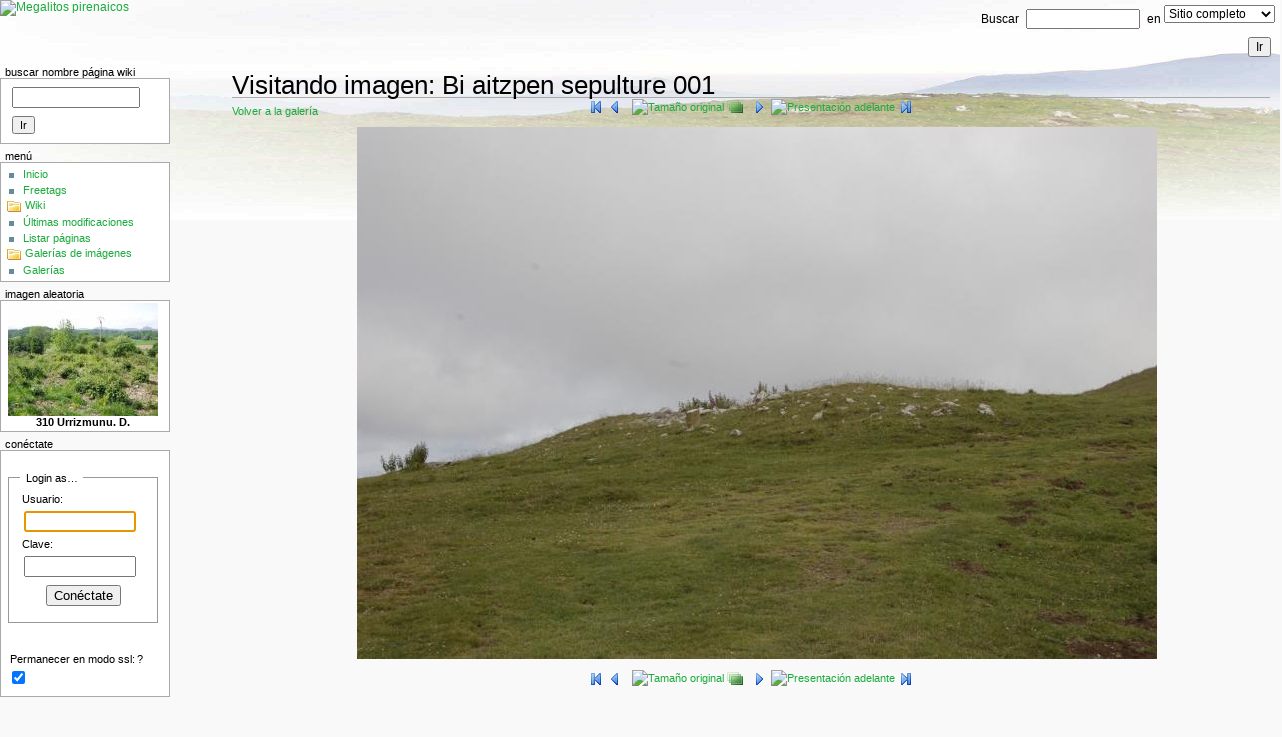

--- FILE ---
content_type: text/html; charset=utf-8
request_url: https://wiki.txoperena.es/tiki-browse_image.php?galleryId=18&sort_mode=created_asc&imageId=663&scalesize=800
body_size: 5837
content:
<?xml version="1.0" encoding="UTF-8"?>
<!DOCTYPE html 
	PUBLIC "-//W3C//DTD XHTML 1.0 Transitional//EN"
	"http://www.w3.org/TR/xhtml1/DTD/xhtml1-transitional.dtd">
<html xmlns="http://www.w3.org/1999/xhtml" xmlns:v="urn:schemas-microsoft-com:vml" xml:lang="es" lang="es">
<head>
<meta http-equiv="Content-Type" content="text/html; charset=utf-8" />
<meta name="keywords" content="Images Galleries Bi aitzpen sepulture 001 " />


<script type="text/javascript" src="lib/tiki-js.js"></script>
<title>
Megalitos Pirenaicos
 : Bi aitzpen sepulture 001
</title>

<link rel="icon" href="favicon.png" /><!--[if lt IE 7]> <link rel="StyleSheet" href="css/ie6.css" type="text/css" /> <![endif]-->


<link rel="StyleSheet" href="lib/phplayers/layerstreemenu.css" type="text/css" />
<link rel="StyleSheet" href="lib/phplayers/layerstreemenu-hidden.css" type="text/css" />
<script type="text/javascript">
<!--//--><![CDATA[//><!--
var numl;var toBeHidden;// PHP Layers Menu 3.2.0-rc (C) 2001-2004 Marco Pratesi - http://www.marcopratesi.it/

DOM = (document.getElementById) ? 1 : 0;
NS4 = (document.layers) ? 1 : 0;
// We need to explicitly detect Konqueror
// because Konqueror 3 sets IE = 1 ... AAAAAAAAAARGHHH!!!
Konqueror = (navigator.userAgent.indexOf('Konqueror') > -1) ? 1 : 0;
// We need to detect Konqueror 2.2 as it does not handle the window.onresize event
Konqueror22 = (navigator.userAgent.indexOf('Konqueror 2.2') > -1 || navigator.userAgent.indexOf('Konqueror/2.2') > -1) ? 1 : 0;
Konqueror30 =
	(
		navigator.userAgent.indexOf('Konqueror 3.0') > -1
		|| navigator.userAgent.indexOf('Konqueror/3.0') > -1
		|| navigator.userAgent.indexOf('Konqueror 3;') > -1
		|| navigator.userAgent.indexOf('Konqueror/3;') > -1
		|| navigator.userAgent.indexOf('Konqueror 3)') > -1
		|| navigator.userAgent.indexOf('Konqueror/3)') > -1
	)
	? 1 : 0;
Konqueror31 = (navigator.userAgent.indexOf('Konqueror 3.1') > -1 || navigator.userAgent.indexOf('Konqueror/3.1') > -1) ? 1 : 0;
// We need to detect Konqueror 3.2 and 3.3 as they are affected by the see-through effect only for 2 form elements
Konqueror32 = (navigator.userAgent.indexOf('Konqueror 3.2') > -1 || navigator.userAgent.indexOf('Konqueror/3.2') > -1) ? 1 : 0;
Konqueror33 = (navigator.userAgent.indexOf('Konqueror 3.3') > -1 || navigator.userAgent.indexOf('Konqueror/3.3') > -1) ? 1 : 0;
Opera = (navigator.userAgent.indexOf('Opera') > -1) ? 1 : 0;
Opera5 = (navigator.userAgent.indexOf('Opera 5') > -1 || navigator.userAgent.indexOf('Opera/5') > -1) ? 1 : 0;
Opera6 = (navigator.userAgent.indexOf('Opera 6') > -1 || navigator.userAgent.indexOf('Opera/6') > -1) ? 1 : 0;
Opera56 = Opera5 || Opera6;
IE = (navigator.userAgent.indexOf('MSIE') > -1) ? 1 : 0;
IE = IE && !Opera;
IE5 = IE && DOM;
IE4 = (document.all) ? 1 : 0;
IE4 = IE4 && IE && !DOM;

//--><!]]>
</script>
<script type="text/javascript" src="lib/phplayers/libjs/layersmenu-library.js"></script>
<script type="text/javascript" src="lib/phplayers/libjs/layersmenu.js"></script>
<script type="text/javascript" src="lib/phplayers/libjs/layerstreemenu-cookies.js"></script>

<link rel="StyleSheet" href="css/cssmenu_vert.css" type="text/css"></link>
<link rel="StyleSheet" href="css/cssmenu_horiz.css" type="text/css"></link>






<script type="text/javascript" src="lib/mootools/mootools-1.2-core.js"></script>
<script type="text/javascript" src="lib/mootools/mootools-1.2-more.js"></script>



<!-- cssfile 0 -->
<link rel="stylesheet" href="css/freetags.css" type="text/css" />
<!-- cssfile 50 -->
<link rel="stylesheet" href="styles/transitions/1.9to2.2.css" type="text/css" />
<!-- cssfile 51 -->
<link rel="stylesheet" href="styles/tikipedia.css" type="text/css" />
<!-- jsfile 50 -->
<script type="text/javascript" src="lib/imagegals/imagegallib.js"></script>

<script type="text/javascript">
<!--
// js 0 
tiki_cookie_jar=new Array()
setSessionVar('javascript_enabled','y');
-->
</script>


<!-- Includes for Shadowbox script -->
	<link rel="stylesheet" type="text/css" href="lib/shadowbox/build/css/shadowbox.css" />

	<script type="text/javascript" src="lib/shadowbox/build/js/adapter/shadowbox-mootools.js" charset="utf-8"></script>

	<script type="text/javascript" src="lib/shadowbox/build/js/shadowbox.js" charset="utf-8"></script>

	<script type="text/javascript">
<!--//--><![CDATA[//><!--
	
		window.addEvent('domready', function() {
	

			var options = {
				ext: {
					img:        ['png', 'jpg', 'jpeg', 'gif', 'bmp'],
					qt:         ['dv', 'mov', 'moov', 'movie', 'mp4'],
					wmp:        ['asf', 'wm', 'wmv'],
					qtwmp:      ['avi', 'mpg', 'mpeg'],
					iframe: ['asp', 'aspx', 'cgi', 'cfm', 'doc', 'htm', 'html', 'pdf', 'pl', 'php', 'php3', 'php4', 'php5', 'phtml', 'rb', 'rhtml', 'shtml', 'txt', 'vbs', 'xls']
				},
				handleUnsupported: 'remove',
				loadingImage: 'lib/shadowbox/images/loading.gif',
				overlayBgImage: 'lib/shadowbox/images/overlay-85.png',
				resizeLgImages: true,
				text: {

					cancel:   'Cancelar',
					loading:  'Cargando',
					close:    '\074span class="shortcut"\076C\074/span\076errar',
					next:     '\074span class="shortcut"\076S\074/span\076iguiente',
					prev:     '\074span class="shortcut"\076A\074/span\076nterior'

				},
				keysClose:          ['c', 27], // c OR esc
				keysNext:           ['n', 39], // n OR arrow right
				keysPrev:           ['p', 37]  // p OR arrow left
			};

			Shadowbox.init(options);
		});
//--><!]]>
	</script>

</head>

<body  onload="tikitabs(1,5);"
 class="tiki_galleries">


	<div id="siteheader">
		

				<div id="sitesearchbar">		

<div class="nohighlight">
<form class="forms" method="get" action="tiki-searchresults.php">
    Buscar <input id="fuser" name="highlight" size="14" type="text" accesskey="s" value=""/>
    en
    <select name="where">
    <option value="pages">Sitio completo</option>
           <option value="wikis">Páginas del wiki</option>
               <option value="galleries">Galerías</option>
       <option value="images">Imágenes</option>
               <option value="files">Archivos</option>
                            </select>
    <input type="submit" class="wikiaction" name="search" value="Ir"/>
</form>
</div><!--nohighlight-->

		</div>
				<div id="sitelogo" style="text-align: left;">
			<a href="./" title="Megalitos pirenaicos"><img src="img/tiki/megalogo.png" alt="Megalitos pirenaicos" style="border: none" /></a>
		</div>
			
	</div>





<div id="tiki-main">
  
  <div id="tiki-mid">
  <table id="tiki-midtbl" border="0" cellpadding="0" cellspacing="0" width="100%">
    <tr>
	            <td id="leftcolumn" valign="top"
			>
            



<div class="box-shadow">
	<div class="box box-search_wiki_page">
		<h3 class="box-title">
				Buscar Nombre Página Wiki
				</h3>
			<div id="mod-search_wiki_pagel1" style="display: block" class="box-data">
  <form class="forms" method="post" action="tiki-listpages.php">
    <input name="find" size="14" type="text" accesskey="s" value=""/>
    <input type="hidden" name="exact_match" value="On"/>
    <input type="submit" class="wikiaction" name="search" value="Ir"/> 
  </form>


		</div>
		<div class="box-footer">

		</div>
	</div>
</div>

            



<div class="box-shadow">
	<div class="box box-mnu_application_menu">
		<h3 class="box-title">
				Menú
					<span id="moduleflip-mnu_application_menul1">
				<a title="Toggle module contents" class="flipmodtitle" href="javascript:icntoggle('mod-mnu_application_menul1','module.png');"><img name="icnmod-mnu_application_menul1" class="flipmodimage" src="pics/icons/module.png" border="0" width="16" height="16" alt="[toggle]" /></a>
			</span>
				</h3>
			<div id="mod-mnu_application_menul1" style="display: block" class="box-data">

<div id="mnu_application_menu" style="display:block;">



<div class="option"><a href="./" class="linkmenu">Inicio</a></div>



<div class="option"><a href="tiki-browse_freetags.php" class="linkmenu">Freetags</a></div>





<div class="separator">
			<a class='separator' href="javascript:icntoggle('menu42__200');" title="Cambiar opciones">
									<img src="pics/icons/folder.png" alt="Toggle" width="16" height="16" name="icnmenu42__200" border="0" title="Toggle" class="icon" />
						</a>
	 
<a href="tiki-index.php" class="separator">
Wiki</a>
 
</div> 

<div class="menuSection" style="display:block;" id='menu42__200'>



<div class="option"><a href="tiki-lastchanges.php" class="linkmenu">Últimas modificaciones</a></div>



<div class="option"><a href="tiki-listpages.php" class="linkmenu">Listar páginas</a></div>




	   </div>

<div class="separator">
			<a class='separator' href="javascript:icntoggle('menu42__300');" title="Cambiar opciones">
									<img src="pics/icons/folder.png" alt="Toggle" width="16" height="16" name="icnmenu42__300" border="0" title="Toggle" class="icon" />
						</a>
	 
<a href="tiki-galleries.php" class="separator">
Galerías de imágenes</a>
 
</div> 

<div class="menuSection" style="display:block;" id='menu42__300'>



<div class="option"><a href="tiki-galleries.php" class="linkmenu">Galerías</a></div>



	</div>


<script type='text/javascript'>
      setfolderstate('menu42__200', 'd');
        setfolderstate('menu42__300', 'd');
  </script>

</div>


			<script type="text/javascript">
<!--//--><![CDATA[//><!--
				setsectionstate('mod-mnu_application_menul1','o', 'module.png');
//--><!]]>
			</script>
		</div>
		<div class="box-footer">

		</div>
	</div>
</div>

            



<div class="box-shadow">
	<div class="box box-imagen_aleatoria">
		<h3 class="box-title">
				Imagen aleatoria
					<span id="moduleflip-imagen_aleatorial2">
				<a title="Toggle module contents" class="flipmodtitle" href="javascript:icntoggle('mod-imagen_aleatorial2','module.png');"><img name="icnmod-imagen_aleatorial2" class="flipmodimage" src="pics/icons/module.png" border="0" width="16" height="16" alt="[toggle]" /></a>
			</span>
				</h3>
			<div id="mod-imagen_aleatorial2" style="display: block" class="box-data">

<div id="imagen_aleatoria" style="display:block;">
<div style="text-align: center"><a href="tiki-browse_image.php?galleryId=6&amp;imageId=414"><img alt="thumbnail" class="athumb" src="show_image.php?id=414&amp;thumb=1" /></a><br /><b>310 Urrizmunu. D.</b></div>
</div>


			<script type="text/javascript">
<!--//--><![CDATA[//><!--
				setsectionstate('mod-imagen_aleatorial2','o', 'module.png');
//--><!]]>
			</script>
		</div>
		<div class="box-footer">

		</div>
	</div>
</div>

            


<div class="box-shadow">
	<div class="box box-login_box">
		<h3 class="box-title">
				Conéctate
				</h3>
			<div id="mod-login_boxl3" style="display: block" class="box-data">
         <form name="loginbox" action="tiki-login.php" method="post" > 
             <fieldset>
          <legend>Login as&hellip;</legend>
            <div><label for="login-user">Usuario:</label><br />
		              <input type="text" name="user" id="login-user" size="12" />
	  <script type="text/javascript">document.getElementById('login-user').focus();</script>
		</div>
		<script type="text/javascript">document.getElementById('login-user').focus();</script>
                    <div><label for="login-pass">Clave:</label><br />
          <input type="password" name="pass" id="login-pass" size="12" /></div>
                    <p style="text-align: center"><button type="submit" name="login">Conéctate</button></p>
       </fieldset>
          
                                                  &nbsp;
                                              <p><label for="login-stayssl">Permanecer en modo ssl:</label>?
                <input type="checkbox" name="stay_in_ssl_mode" id="login-stayssl" checked="checked" /></p>
          
            
			      </form>
    	

		</div>
		<div class="box-footer">

		</div>
	</div>
</div>

            
            
            </td>
      		
		<td id="centercolumn" valign="top">

	      	
			<div id="tiki-center" style="clear: both">
			

<div id="browse_image">
  <h1><a class="pagetitle pixurl" href="/tiki-browse_image.php?galleryId=18&amp;sort_mode=created_asc&amp;imageId=663">Visitando imagen: <span class="noslideshow">Bi aitzpen sepulture 001</span><span class="slideshow_i pixurl" style="display: none">#663</span></a></h1>
  <p style="float:left;position:absolute;">
    <a class="linkbut" href="tiki-browse_gallery.php?galleryId=18&amp;offset=15" style="">Volver a la galería</a>
      </p>



  <div align="center" class="noslideshow">


	<a href="/tiki-browse_image.php?galleryId=18&amp;sort_mode=created_asc&amp;imageId=678&amp;scalesize=800"
		class="gallink"><img src="pics/icons/resultset_first.png" alt="Primer imágen" width="16" height="16" border="0" title="Primer imágen" class="icon" /></a>


	<a href="/tiki-browse_image.php?galleryId=18&amp;sort_mode=created_asc&amp;imageId=664&amp;scalesize=800"
    	class="gallink" style="padding-right:6px;">    	<img src="pics/icons/resultset_previous.png" alt="Imágen previa" width="16" height="16" border="0" title="Imágen previa" class="icon" /></a>


	

		  <a href="/tiki-browse_image.php?galleryId=18&amp;sort_mode=created_asc&amp;imageId=663&amp;scalesize=0" class="gallink"><img src="img/icons/zoom_equal.gif" alt="Tamaño original" width="16" height="16" border="none" title="Tamaño original" /></a>
	

		    

		  <a href='#' onclick='javascript:window.open("/tiki-browse_image.php?galleryId=18&amp;sort_mode=created_asc&amp;imageId=663&amp;popup=1&amp;scalesize=o","","menubar=no,scrollbars=yes,resizable=yes,height=931,width=1320");'  class="gallink">
        <img src="pics/icons/layers.png" alt="Ventana popup " width="16" height="16" border="0" title="Ventana popup " class="icon" /></a>
	

	<a href="/tiki-browse_image.php?galleryId=18&amp;sort_mode=created_asc&amp;imageId=661&amp;scalesize=800"
    	class="gallink" style="padding-left:6px;">    	<img src="pics/icons/resultset_next.png" alt="Próxima imágen" width="16" height="16" border="0" title="Próxima imágen" class="icon" /></a>


		  <a href="javascript:thepix.toggle('start')"><img src="img/icons2/cycle_next.gif" alt="Presentación adelante" width="27" height="11" border="none" title="Presentación adelante" /></a>
	

	<a href="/tiki-browse_image.php?galleryId=18&amp;sort_mode=created_asc&amp;imageId=3141&amp;scalesize=800"
		class="gallink"><img src="pics/icons/resultset_last.png" alt="última imágen" width="16" height="16" border="0" title="última imágen" class="icon" /></a>    
  </div>


  <div class="slideshow" style="display: none;" align="center">


	<a href="javascript:thepix.toggle('stop')"><img src="img/icons2/admin_delete.gif" alt="Detener" width="11" height="11" border="none" title="Detener" /></a>

	<a href="javascript:thepix.toggle('toTheEnd')"><img src="img/icons/ico_redo.gif" alt="Cyclic" width="16" height="16" border="none" title="Cyclic" /></a>

	<a href="javascript:thepix.toggle('backward')"><img src="img/icons/ico_mode.gif" alt="Dirección" width="16" height="16" border="none" title="Dirección" /></a>
  </div>


<div class="showimage" >
  <a href="/tiki-browse_image.php?galleryId=18&amp;sort_mode=created_asc&amp;imageId=663&amp;scalesize=0" title="Clic para agrandar">
<img src="show_image.php?id=663&amp;scalesize=800&amp;nocount=y" alt="Imagen" id="thepix" />
</a>
</div>
  
  

  <div align="center" class="noslideshow">


	<a href="/tiki-browse_image.php?galleryId=18&amp;sort_mode=created_asc&amp;imageId=678&amp;scalesize=800"
		class="gallink"><img src="pics/icons/resultset_first.png" alt="Primer imágen" width="16" height="16" border="0" title="Primer imágen" class="icon" /></a>


	<a href="/tiki-browse_image.php?galleryId=18&amp;sort_mode=created_asc&amp;imageId=664&amp;scalesize=800"
    	class="gallink" style="padding-right:6px;">    	<img src="pics/icons/resultset_previous.png" alt="Imágen previa" width="16" height="16" border="0" title="Imágen previa" class="icon" /></a>


	

		  <a href="/tiki-browse_image.php?galleryId=18&amp;sort_mode=created_asc&amp;imageId=663&amp;scalesize=0" class="gallink"><img src="img/icons/zoom_equal.gif" alt="Tamaño original" width="16" height="16" border="none" title="Tamaño original" /></a>
	

		    

		  <a href='#' onclick='javascript:window.open("/tiki-browse_image.php?galleryId=18&amp;sort_mode=created_asc&amp;imageId=663&amp;popup=1&amp;scalesize=o","","menubar=no,scrollbars=yes,resizable=yes,height=931,width=1320");'  class="gallink">
        <img src="pics/icons/layers.png" alt="Ventana popup " width="16" height="16" border="0" title="Ventana popup " class="icon" /></a>
	

	<a href="/tiki-browse_image.php?galleryId=18&amp;sort_mode=created_asc&amp;imageId=661&amp;scalesize=800"
    	class="gallink" style="padding-left:6px;">    	<img src="pics/icons/resultset_next.png" alt="Próxima imágen" width="16" height="16" border="0" title="Próxima imágen" class="icon" /></a>


		  <a href="javascript:thepix.toggle('start')"><img src="img/icons2/cycle_next.gif" alt="Presentación adelante" width="27" height="11" border="none" title="Presentación adelante" /></a>
	

	<a href="/tiki-browse_image.php?galleryId=18&amp;sort_mode=created_asc&amp;imageId=3141&amp;scalesize=800"
		class="gallink"><img src="pics/icons/resultset_last.png" alt="última imágen" width="16" height="16" border="0" title="última imágen" class="icon" /></a>    
  </div>


  <div class="slideshow" style="display: none;" align="center">


	<a href="javascript:thepix.toggle('stop')"><img src="img/icons2/admin_delete.gif" alt="Detener" width="11" height="11" border="none" title="Detener" /></a>

	<a href="javascript:thepix.toggle('toTheEnd')"><img src="img/icons/ico_redo.gif" alt="Cyclic" width="16" height="16" border="none" title="Cyclic" /></a>

	<a href="javascript:thepix.toggle('backward')"><img src="img/icons/ico_mode.gif" alt="Dirección" width="16" height="16" border="none" title="Dirección" /></a>
  </div>


  
  <br /><br />
  <table class="normal noslideshow">
	<tr><td class="odd">Nombre de la imagen:</td><td class="odd">Bi aitzpen sepulture 001</td></tr>
	<tr><td class="even">Creada:</td><td class="even">Viernes 22 de Mayo, 2009 21:20:45 CEST</td></tr>
	<tr><td class="odd">Tamaño de la imagen:</td><td class="odd">1280x851</td></tr>
	<tr><td class="even">Imagescale:</td><td class="even">x</td></tr>
	<tr><td class="odd">Hits:</td><td class="odd">11598</td></tr>
	<tr><td class="even">Descripción:</td><td class="even"></td></tr>
		<tr><td class="odd">Autor:</td><td class="odd"><a class='link'  target='_top' href='tiki-user_information.php?userId=1' >admin</a></td></tr>
	  </table>
  <br /><br />    
  <table class="normal noslideshow">
  <tr>
  	<td class="even">
  	<small>
    Puede visualizar esta imagen en su navegador usando:<br /><br />
    <a class="gallink" href="https://wiki.txoperena.es/tiki-browse_image.php?imageId=663">https://wiki.txoperena.es/tiki-browse_image.php?imageId=663</a><br />
    </small>
    </td>
  </tr>
  <tr>
    <td class="even">
    <small>
    Puede incluir la imagen en una página HTML usando una de estas líneas:<br /><br />
        &lt;img src="https://wiki.txoperena.es/show_image.php?id=663&amp;scalesize=800" /&gt;<br />
    &lt;img src="https://wiki.txoperena.es/show_image.php?name=Bi aitzpen sepulture 001&amp;scalesize=800" /&gt;<br />
        </small>
    </td>
  </tr>
  <tr>
    <td class="even">
    <small>
    Puede incluir la imagen en una página tiki usando una de estas líneas:<br /><br />
        {img src=https://wiki.txoperena.es/show_image.php?id=663&amp;scaled&amp;scalesize=800 }<br />
    {img src=https://wiki.txoperena.es/show_image.php?name=Bi aitzpen sepulture 001&amp;scalesize=800 }<br />
        </small>
    </td>
  </tr>
  </table>
  

</div> 


<script type='text/javascript'>
<!--
var tmp = window.location.search.match(/delay=(\d+)/);
tmp = tmp ? parseInt(tmp[1]) : 3000;
var thepix = new Diaporama('thepix', [678,677,676,675,674,673,672,671,670,669,668,667,666,665,664,663,662,661,660,659,941,942,3138,3139,3140,3141], {
	  startId: 663,
	  root: 'browse_image',
	  resetUrl: 1,
	  delay: tmp
	});
//-->
</script>



			</div>
		</td>

							      	
    </tr>
   </table>
  </div><!-- END of tiki-mid -->
  
    <div id="tiki-bot">
    

<div id="footer">
    <div><a rel="license" href="http://creativecommons.org/licenses/by-nc-sa/3.0/deed.es"><img alt="Creative Commons License" style="border-width:0" src="http://i.creativecommons.org/l/by-nc-sa/3.0/88x31.png" /></a><br />Esta obra est&#225; bajo una <a rel="license" href="http://creativecommons.org/licenses/by-nc-sa/3.0/deed.es">licencia de Creative Commons</a></div><p>Contacto <script language="Javascript" type="text/javascript">protectEmail('admin', 'txoperena.es', '@');</script><noscript>admin en txoperena.es</noscript></p>
</div>

	<div id="rss" style="text-align: center">
																			</div>


<div id="power">
	Basado en <a target="_blank" href="http://info.tikiwiki.org" title="Esto es TikiWiki CMS/Groupware &#169; 2002&#8211;2008, The TikiWiki community">TikiWiki CMS/Groupware</a>
</div>

  </div>
    
</div><!-- END of tiki-main -->




</body>
</html>  

--- FILE ---
content_type: text/css
request_url: https://wiki.txoperena.es/css/cssmenu_vert.css
body_size: 1246
content:
{* $Id: cssmenu_vert.css 12649 2008-04-22 19:12:12Z sylvieg $ *}
.cssmenu_vert, .cssmenu_vert ul { /* all lists */
	padding: 0;
	margin: 0;
	list-style: none;
	float : left;
	width : 11em;
}
	
.cssmenu_vert li { /* all list items */
	position : relative;
	float : left;
	line-height : 1.25em;
	margin-bottom : -1px;
	width: 11em;
}
	
.cssmenu_vert li ul { /* second-level lists */
	position : absolute;
	left: -999em;
	margin-left : 11.05em;
	margin-top : -1.35em;
}
	
.cssmenu_vert li ul ul { /* third-and-above-level lists */
	left: -999em;
}
	
.cssmenu_vert li a {
	width: 11em;
	w\idth : 10em;
	display : block;
	font-weight : bold;
	text-decoration : none;
	background-color : white;
	border : 1px solid gray;
	padding : 0 0.5em;
}
	
.cssmenu_vert li a:hover {
	color : white;
	background-color : gray;
}
	
.cssmenu_vert li:hover ul ul, .cssmenu_vert li:hover ul ul ul, .cssmenu_vert li.sfhover ul ul, .cssmenu_vert li.sfhover ul ul ul {
	left: -999em;
}
	
.cssmenu_vert li:hover ul, .cssmenu_vert li li:hover ul, .cssmenu_vert li li li:hover ul, .cssmenu_vert li.sfhover ul, .cssmenu_vert li li.sfhover ul, .cssmenu_vert li li li.sfhover ul { /* lists nested under hovered list items */
	left: auto;
}

.cssmenu_vert li.selected > a {
	background-color: #D3D3D3;
}
.cssmenu_vert li.selectedAscendant > a {
	background-color: #E6E6E6;
}

--- FILE ---
content_type: text/css
request_url: https://wiki.txoperena.es/css/cssmenu_horiz.css
body_size: 1308
content:
{* $Id: cssmenu_horiz.css 12649 2008-04-22 19:12:12Z sylvieg $ *}
.cssmenu_horiz, .cssmenu_horiz ul { /* all lists */
	padding: 0;
	margin: 0;
	list-style: none;
	line-height: 1;
}

.cssmenu_horiz a {
	display: block;
	width: 10em;
	text-decoration : none;
}

.cssmenu_horiz li { /* all list items */
	float: left;
	border-bottom: 1px solid gray;
	width: 10em; /* width needed or else Opera goes nuts */
}
.cssmenu_horiz li.menuSection1, .cssmenu_horiz li.menuSection2, .cssmenu_horiz li.menuSection3 {
	background: url('../pics/icons/arrow_small.png') right no-repeat;
}

.cssmenu_horiz li ul { /* second-level lists */
	position: absolute;
	width: 10em;
	left: -999em; /* using left instead of display to hide menus because display: none isn't read by screen readers */
}

.cssmenu_horiz li ul ul { /* third-and-above-level lists */
	margin: -1em 0 0 10em;
}

.cssmenu_horiz li:hover ul ul, .cssmenu_horiz li:hover ul ul ul, .cssmenu_horiz li.sfhover ul ul, .cssmenu_horiz li.sfhover ul ul ul {
	left: -999em;
}

.cssmenu_horiz li:hover ul, .cssmenu_horiz li li:hover ul, .cssmenu_horiz li li li:hover ul, .cssmenu_horiz li.sfhover ul, .cssmenu_horiz li li.sfhover ul, .cssmenu_horiz li li li.sfhover ul { /* lists nested under hovered list items */
	left: auto;
}

.cssmenu_horiz li.selected > a {
	background-color: #D3D3D3;
}
 .cssmenu_horiz li.selectedAscendant > a {
	background-color: #E6E6E6;
}

--- FILE ---
content_type: text/css
request_url: https://wiki.txoperena.es/styles/transitions/1.9to2.2.css
body_size: 10066
content:
/*
$Header: /cvsroot/tikiwiki/tiki/styles/transitions/1.9to1.10.css,v 1.15.2.4 2008-03-16 01:02:39 nyloth Exp $

The following CSS classes were added to Tiki between v1.9 and v2.0
They should be added to themes (possibly with tweaks) to make the theme v2.0 ready
*/
/* editable wiki section */
div.split {
border: 1px dashed #A9B8C2;
clear:both;
}

li.freetag {list-style: none; display: inline; margin: 0; padding: 0;}
ul.freetag {margin: 0; padding: 0; display: inline}
.freetag a {display: inline}
a.freetag_1 { text-decoration: none; font-size: 8px; }
a.freetag_2 { text-decoration: none; font-size: 10px; }
a.freetag_3 { text-decoration: none; font-size: 12px; }
a.freetag_4 { text-decoration: none; font-size: 14px; }
a.freetag_5 { text-decoration: none; font-size: 16px; }
a.freetag_6 { text-decoration: none; font-size: 18px; }
a.freetag_7 { text-decoration: none; font-size: 20px; }

.freetagsearch {
  margin : 10px 0;
  text-align: center;
}

.freetagskeywords {
  margin: 10px 0;
}

.freetaglist {
	background-color : #EEF5EE;
	margin : 0 10px;
	padding : 1px 5px;
	border : 1px dashed #999;
}

.freetaglist a {
  text-decoration: none;
}

.freetagsort {
	margin : 10px 0;
}

.freetagresult {
  margin-left: 10%;
  width : 70%;
}

.freetagitemlist {
  background-color: #EEF5EE;
	margin-top:10px;
	padding:0px;
  text-align:left;
}

.freetagitemlist h3 {
	margin: 0px;
	padding:0px;
	background-color: #e7e9ea;
}

.freetagitemlist a {
	text-decoration: none;
}
.freetagitemlist img {
	float: right;
}
.freetagitemlist a:hover {
	text-decoration: none;
	color: #0000FF;
	background-color: #b9d6f7;
}
.freetagitemlist div.type {
	font-weight: bold;
	font-size: 0.8em;
  margin-left: 10px
}
.morcego_embedded {
        border: 1px solid;
        text-align: center;
}

div#ajaxLoading {
       display: none;
       background-color: #BB5555;
       position: absolute;
       top: 0px;
       right: 0px;
       border: 1px solid #000000;
       padding: 3px;
       font-family: Verdana;
       font-size: 10px;
}

.wikiplugin_trackerstat, .wikiplugin_tracker, .wikiplugin_trackerlist {} 

.tellafriend {text-align:right;}

.highlight_word_0{color:black;background-color: #ffff66;}
.highlight_word_1{color:black;background-color: #ff9999;}
.highlight_word_2{color:black;background-color: #A0FFFF;}
.highlight_word_3{color:black;background-color: #ff66ff;}
.highlight_word_4{color:black;background-color: #99ff99;}
.navbar{margin: 10px 0;}

/* Forums */
.post .postbody {
	clear: both;
	width: 100%;
	border-top: solid 1px gray;
	border-bottom: solid 1px #E7EAED;
	border-left: solid 1px #E7EAED;
	border-right: solid 1px #E7EAED;
	margin: 0;
	margin-top: 5px;
	padding: 3px 0px 3px 0px;
	background-color: #F9FCFF;
}
.post .postbody-title {
	display: block;
	background-color: #E0EAF4; 
	border-bottom: 1px solid #ACCCDD;
	margin-bottom: 4px;
	height: 100%;
	overflow: auto;
	padding-top: 2px;
}
.post .postbody-title .checkbox { float: left; }
.post .postbody-title .title {
	float: left;
	color: #29677B;
	font-weight: bold;
	font-size: 12px;
	margin-left: 5px;
	margin-top: 3px;
}
.post .author {	
	text-align: right;
	vertical-align: top;
}
.post .author_post_info {
	display: block;
	background-color: #E0EAF4;
	padding: 0 2px 2px 2px;
}
.post .author_info .icons { display: block; }
.post .author_info .icons .actions { margin-right: 10px; }

.post .author_post_info_on { font-style: italic; }
.post .author_info {
	float: right;
	background-color: #F0F8FF;
	padding: 0 2px 2px 2px;
	margin-left: 5px;
	border-left: 1px solid #D7E5F3;
	border-bottom: 1px solid #D7E5F3;
}
.commentStyle_headers .author_info { float: left; }
.post .postbody-title .actions {
	float: right;
	font-size: 10px;
}
.post .postbody .content {
	float: left;
	padding: 0px 3px 3px 3px;
	width: 100%;
	height: 100%;
	text-align: left;
	color: #000000;
}
.post .postbody .attachments {
	clear: both;
	border-top: 1px dotted #D9D9D9;
	margin-top: 5px; 
}
.post .postbody .attachments img { vertical-align: text-bottom; }
.post .postfooter .actions, .post .postfooter .status {
	display:inline;
	margin-left: 5px;
	vertical-align: top;
}
.post .postfooter .status { font-size: 10px; }
.post .postfooter {
	float: right;
	text-align: right;
}
.post .inner > .postfooter { clear: both; }
.post .contribution {
	background-color: #F0F8FF;
	border: 1px solid #D7E5F3;
	padding: 0 2px 0 2px;
}
.post .avatar {
	float: right;
	margin-bottom: 5px;
	margin-left: 4px;
	padding: 3px;
	border: 1px solid #ACCCDD;
	background-color: #E0EAF4;
}
.sub_comment { padding-left: 20px; }
.sub_comment_area {
	clear: both;
	background: url("../../img/edge.gif") no-repeat top left; 
}

.forum_actions .actions {
	clear: both;
	border: 1px solid #999999;
	background-color: #E1EBF5;
	padding: 3px 3px 3px 3px;
	vertical-align: middle;
}
.forum_actions .actions .action { 
	margin-right: 10px;
}
.forum_actions .headers { vertical-align: bottom; }
.forum_actions .headers .title {
	float: left;
	background-color: #C7D0D9;
	border: 1px solid #999999;
	border-bottom: 0;
	padding: 1px;
}
.forum_actions .headers .infos {
	float: right;
	font-size: smaller;
	padding-top: 2px;
}
.thread_pagination {
	text-align: center;
	margin-bottom: 10px;
}
.nb_replies { white-space: nowrap; }
.post_preview, .top_post { margin-bottom: 15px; }
/*.post .postbody .signature { float: left; }*/

/* Pagination for listings */
/* This class already exists in tiki v1.9 but has to be changed as follows */
/* to keep the same behaviour */
.mini {
        text-align :center;
}

/* OpenID  */
.openid_url {
background-image: url(../../img/icons/login-OpenID-bg.gif);
background-repeat: no-repeat;
background-attachment: scroll;
background-color: #ffffff;
padding-left: 18px;
}

/* Style for navbar buttons 
 *  This class has to be added in the main style sheet */
#highlight  {
	background-color : #eeee99 !important;
}

/* Style for error or warning announces
 *  This class has to be added in the main style sheet */
.error, #error{
	background-color: #ee9999 !important;
	color: #000000;
}

/* Style for sections in tiki-forums. Alignement "center" was inline before */
td.third {
  text-align: center;
}

/* Style for tikitabs */
.tabactive {
	border-color: black !important;
	border-width: 1px !important;
}

.tabinactive {
	border-color: transparent !important;
	border-width: 0px !important;
}
.iconmenutext { white-space: nowrap; }

/* Style for OverBox */
.opaque {
  background-color: #FFFFFF;
  width : auto;
  border : 1px solid #666666;
  border-radius : 10px;
  -moz-border-radius : 10px;
  -khtml-border-radius : 10px;
  padding : 5px;
}
.opaque .box-title,
.opaque .box-data {
  width: auto;
}


/* Style for Site Identity */

#sitesearchbar {
	float: right;
        padding: 5px;
        text-align: right;
}

#site_report {
 text-align: center;
}
#site_report a {
 border-left: 1px solid #666666;
 border-right: 1px solid #666666;
 padding: 0px 5px;
 font-size: smaller;
}
#siteloginbar {
 text-align: right;
}
#siteloginbar #register{
 float: right;
 padding-left: 5px;
}
#siteloginbar #pass{
 float: right;
 padding-left: 5px;
}

/*  Module title and module-flip image */
h3.box-title {
	display: block;
	position: relative;
}

.box a.flipmodtitle img {
	display: block;
	position: absolute;
	right: 2px;
	top: 2px;
}

/* Lists in modules */
.box-data ol {padding-left: 2em; margin-top: 0; margin-bottom: 0;}
.box-data ul {padding-left: 0; margin-top: 0; margin-bottom: 0; list-style:none;}
/* IE */
* html .box-data ol {margin-left: 0em;}
* html .box-data ul {margin-left: 0em;}
/* IE7 */
*:first-child+html .box-data ol {margin-left: 0em;}
*:first-child+html .box-data ul {margin-left: 0em;}

/* MyTiki preferences Ajax */
.tab-wrapper {
	padding: 0; 
	border: 1px solid #eee; 
} 
.tab-menu { 
	list-style: none; 
	padding: 2px 0; 
	clear:  both; 
	line-height: 17px; 
	font-size: 12px; 
} 
.tab-menu li { 
	width: 200px; 
	display: inline; 
	margin: 0 2px; 
} 
.tab-menu li a 	{ 
	padding: 1px 5px; 
	background-color: #f5f5f5; 
	color:  #222; 
	font-weight: bold; 
	text-decoration: none; 
} 
.tab-menu li a:hover, 
.tab-menu li a:focus { 
	background-color: #FAEC8F; 
	border-bottom-color:    #999; 
} 
.tab-menu li a:hover { 
	background-color: #FAEC8F; 
	border-bottom-color: #999; 
} 
.tab-menu li.tab-selected a { 
	background-color: #BCEC8F; 
}

/* find.tpl styles*/

.findtable {
  text-align:center;
  margin-bottom : 10px;
}

.findtitle {
	display: inline; 
	vertical-align: middle;
  margin: 0 1px;
}

.findtitle input {
  margin-left: 2px;
}
.top_actions {
	text-align: right;
	margin-top: 5px;
}

/* categobjects.tpl */
.catfeatures
{
  margin-left:0;
  padding:  0;
  font-weight:  bold;
  list-style: none;
}

.catitems
{
  margin-left:0;
  padding:  0;
  font-weight:  bold;
  list-style: none;
}

.catitems li
{
  padding:      0;
  margin-left:  15px;
  margin-bottom:2px;
}

/* rbox: remarks box (note/warning/tip/comment)
 * added July 2008 for wikiplugin_remarksbox etc */

.rbox {
	margin: 1em .3em 2em .3em;
}

.rbox-title {
	display: inline;
	font-weight: bold;
	font-size: 1.1em !important;
	text-align: center;
	white-space: nowrap;
	background-color: #ddd;
	border-width: 0 1px 1px 0;
	border-color: #CCC;
	border-style: solid;
	padding: .2em .5em .5em !important;
	position: relative;
	z-index: 0;
}

.rbox img {
	padding-right: 3px;
	vertical-align: middle;
}

.rbox-data {
	padding: .4em;
	font-style: italic;
	border: 1px #DDD solid;
	background-color: #eee;
	position: relative;
	z-index: 1;
}

.warning .rbox-title {
	color: #f00;
	background-color: #333;
	border-color: #000;
}

.warning .rbox-data {
	background-color: #fff;
	font-size: 1.1em;
	border-color: #333;
}

.note .rbox-title {
	background-color: #ccc;
	color: #06F;
	border-color: #aaa;
}

.note .rbox-data {
	background-color: #ECECEF;
	border: .1em solid #ccc;
}

.comment .rbox-title, .tip .rbox-title .rbox-title.tip {}

.comment .rbox-data, .tip .rbox-data, .rbox-data.tip {}

/* end rbox */

div #page-bar
{
  border-top: 1px solid;
  padding-top: 5px;
}

#power
{
  font-family:arial,sans-serif;
  text-align: center;
  font-size: 7pt;
}

.blogactions {
	float:right;
}


--- FILE ---
content_type: text/css
request_url: https://wiki.txoperena.es/styles/lite/lite.css
body_size: 4109
content:
/**
 * *lite CSS - "like a KISS ? - lite is that easy !"
 *
 * this is an ultimate source ordered tableless layout solution ;)
 * the lite.css file is the base style which should remain untouched. it is meant to be imported at the top of your own stylesheet using @import
 * and the definitions can be overriden to suit your needs on the next lines there... for more info see the project page: http://sf.net/projects/litecss
 * 
 * @author: luciash d' being aka Lukáš 'luci' Mašek <luci2008 at ground dot cz>
 * @license: LGPL
 *
 * enjoy ! -- luci
 */

body {
	display: table;/* keep "display: table" here to push the right column to the right when some unwrappable stuff appears in the center column */
	font-family: sans-serif;
	font-size: 80% !important;/* the body font-size must be in percents to scale the fonts in IE properly */
	margin: 0; padding: 0;
	width: 100%;/* this is needed to keep the width to the maximum available */
}
html>body {
	font-size: 0.75em !important;/* redefine the body font-size for all modern browsers - ignored by old IEs */
}
/* and this is a special workaround for IE 7 */
*:first-child+html
body {
	font-size: 80% !important;
}

/* *** THE MAIN LAYOUT *** */
#header {
	height: auto;
	width: 100%;
}

#c1c2 {
	border-color: #6F0;
	display: block;/* keep "display: block" here to prevent layout breakage (mostly in Firefox) */
	float: left;/* from IE 5.5 to IE 7 it works only when it is floated this way */
	width: 100%;
}
/* here we redefine the float for standards compliant browsers */
#c1c2[id] {
	float: right;
}
/* and this is a special workaround for IE 7 again */
*:first-child+html
#c1c2 {
	float: left;/* for IE 7 it must be redefined back to left */
	margin-left: -180px;
	padding-left: 180px;
	width: auto;
}

#c1c2
    #wrapper {
		border-color: #F00;
		float: right;
		width: 100%;
		min-width: 100%;/* this is especially needed by IE 7 */
	}

#c1c2
	#wrapper
		#col1 {
			border-color: #000;
		}

#c1c2
	#wrapper
		.marginleft {
			margin-left: 180px;/* change this in your stylesheet too when you change the width of #col2 */
		}

#c1c2
	#wrapper
		.marginright {
			margin-right: 180px;/* change this in your stylesheet too when you change the width of #col3 */
		}

#c1c2
	#wrapper
		#col1
			.content {
				width: auto !important;
				width /**/:100%;/* workaround for IE 5.x:
				tables set to 100% width need parent element width of 100% as well*/
	    	}

#c1c2
	#col2 {
		border-color: #0c0;
		float: right;/* from IE 5.5 to IE 6 it works only when it is floated this way */
		margin-right: -100%;/* this way we set the position of the second column (appears visually as first column) in all browsers */
		overflow: hidden;/* prevent overflowing of the content out of the column */
		width: 180px;
	}

/* here we redefine the float for standards compliant browsers and IE 7 */
#c1c2[id]
	#col2 {
		float: left;/* this time IE 7 differs from its predecessors */
	}

/* another workaround for IE 7 */
*:first-child+html
#c1c2[id]
	#col2 {
		margin-left: 0;
	}

#col3 {
	border-color: #00009f;
	float: left;/* for all versions of IE from 5.5 to 7 it works only when it is floated this way again */
	margin-left: -180px;/* once more a speciality for IE to display the 3rd column; change this if you change the width too */
	overflow: hidden;/* prevent overflowing of the content out of the column */
	width: 180px;
}

/* ... and this way we display the third column in all other good browsers than MSIE */
html>/*leave this comment here - it acts as an universal anti-IE hack !*/body
#col3[id] {
	float: right;
	margin-right: -100%;
}

/* next comes footer */
#footer {border-color: #066; clear: both; width: 100%;}
.footerbgtrap {background-color: transparent;}/* this is needed as a little workaround because MSIE tends to display the footer partly without the background specified */

/*div {border-width: 1px; border-style: solid; padding: 10px; margin: 5px}*/ /* <- if you want to debug with outlines, put this at the bottom of your stylesheet  */

/* some common html elements default styling */
h1 {font-size: 2.4em}
h2 {font-size: 2.1em}
h3 {font-size: 1.8em}
h4 {font-size: 1.5em}
h5 {font-size: 1.2em}
h6 {font-size: 0.9em}
